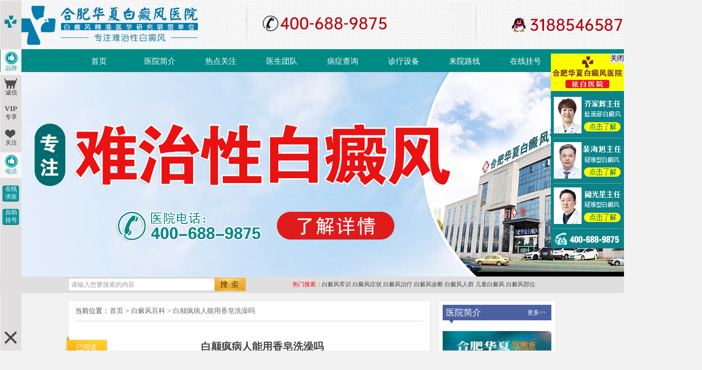

--- FILE ---
content_type: text/html
request_url: https://www.0972xxg.com/bdfbk/2892.html
body_size: 7488
content:
<!DOCTYPE html PUBLIC "-//W3C//DTD XHTML 1.0 Transitional//EN" "http://www.w3.org/TR/xhtml1/DTD/xhtml1-transitional.dtd">
<html xmlns="http://www.w3.org/1999/xhtml">
<head>
<meta http-equiv="Content-Type" content="text/html; charset=utf-8" />
<meta name="applicable-device" content="pc"> 
<meta http-equiv="Cache-Control" content="no-transform"/>
<meta http-equiv="Cache-Control" content="no-siteapp"/> 
<script src="https://www.0972xxg.com/js/uaredirect.js" type="text/javascript"></script>
<script type="text/javascript">uaredirect("https://m.0972xxg.com/bdfbk/2892.html");</script>
<meta name="mobile-agent" content="format=xhtml;url=https://m.0972xxg.com/bdfbk/2892.html">
<meta name="mobile-agent" content="format=html5;url=https://m.0972xxg.com/bdfbk/2892.html">
<link rel="alternate" media="only screen and (max-width: 1024px)" href="https://m.0972xxg.com/bdfbk/2892.html" />
<title>白颠疯病人能用香皂洗澡吗_合肥华夏白癜风医院</title>
<meta name="keywords" content="白颠疯病人能用香皂洗澡吗">
<meta name="description" content="白颠疯病人能用香皂洗澡吗白颠疯它会影响患者的皮肤色素，导致白斑的出现。很多患者都对白颠疯的治疗和护理非常关注，其中一个常见问题就是白颠疯病人能否使用香皂来洗澡。我们将从多个维度解答这一问题，并提供一些建议。对于白颠疯病人而言，使用香皂洗澡一般是可以的。香皂是一种常见的洗护用品，它可以起效地去除身体上的污垢和汗渍，保持皮肤的清">
<!--<script type="text/javascript" src="/quiet/"></script>-->
<link href="/css/style.css" rel="stylesheet" type="text/css" />
<link href="/css/list.css" rel="stylesheet" type="text/css" />
<script type="text/javascript" src="/js/jquery-1.8.3.min.js"></script>
<base target="_blank" />
</head>
<body>
<div class="head">
<div class="logo">
  <p><a class="bt_opentel headtel"></a><a href="javascript:;" onclick="openZoosUrl();return false;" class="headqq"></a></p>
</div>
  <div class="header_nav">
        <ul>
          <li><a href="/" >首页</a></li>
          <li><a href="/yyjj/">医院简介</a></li>
          <li><a href="/rdgz/">热点关注</a></li>
          <li><a href="/yhtd/">医生团队</a></li>
          <li><a href="/swt/">病症查询</a></li>
          <li><a href="/zljs/">诊疗设备</a></li>
          <li><a href="/lylx/">来院路线</a></li>
          <li><a href="/swt/">在线挂号</a></li>
        </ul>
      </div>
</div>
<div style="text-align:center;" class="zhangzanbanner">
<!--<a href="/yyxw/428.html"><img src="/images/banner-hjpc.jpg" border="0"></a>-->
<img src="/images/rlbanner_01.jpg" border="0">
<div class="zhangzanbannercl">
</div>
</div>
</div>
<div class="rmss">
	<div class="rmssin">
    	<div class="rmssin_l">
        	<form method="post" name="searchform" id="searchform" action="/e/search/index.php">
            	<input type="hidden" name="show" value="title">
          <input type="hidden" name="field" value="1">
            	<input name="keyboard" id="textfield" type="text" class="search" value="请输入您要搜索的内容" onfocus="if(this.value=='请输入您要搜索的内容'){this.value='';}" onblur="if(this.value==''){this.value='请输入您要搜索的内容';}">
                <input type="image" src="/images/zjyd_ss_03.jpg" value="搜索" class="ss" id="btn0">
            </form>
        </div>
        <div class="rmssin_m">热门搜索：</div>
        <div class="rmssin_c">
        	<a href="/bdfcs/" title="白癜风常识">白癜风常识</a>   <a href="/bdfzz/" title="白癜风症状">白癜风症状</a>  <a href="/bdfzl/" title="白癜风治疗">白癜风治疗</a>  <a href="/bdfzd/" title="白癜风诊断">白癜风诊断</a>  <a href="/bdfrq/" title="白癜风人群">白癜风人群</a>  <a href="/etbdf/" title="儿童白癜风">儿童白癜风</a>   <a href="/bdfbw/" title="白癜风部位">白癜风部位</a>
        </div>
    </div>
</div> 
<div class="clr"></div>
<div class="nrmain">
  <div class="nrmain_l">
    <div class="nrmain_l1">
      <div class="nrtcur">
        <div class="nrtcur_l">当前位置：</div>
        <div class="nrtcur_r"> <a href="/">首页</a>&nbsp;>&nbsp;<a href="https://www.0972xxg.com/bdfbk/">白癜风百科</a>&nbsp;>&nbsp;<a href="https://www.0972xxg.com/bdfbk/2892.html">白颠疯病人能用香皂洗澡吗</a></div>
      </div>
      <div class="nrtitle">
        <div class="nrtitle_l">
          <p>已阅读<br />
            <span id="Num">150</span></p>
        </div>
        <div class="nrtitle_r">
          <div class="nrtitle_rt">
            <h1>白颠疯病人能用香皂洗澡吗</h1>
          </div>
          <ul class="nrtitle_rd">
            <li></li><li><span></span></li><li>时间：2024-01-12 10:56:14</li>
          </ul>
        </div>
      </div>
      <div class="nrcontent"  id="zoom"> <h2>白颠疯病人能用香皂洗澡吗</h2><p style="text-align:center"><img  src="/d/file/bdfbk/2024-01-12/62544182bb1c29123d39269c72106b98.jpg" /></p>
<p>　　白颠疯它会影响患者的皮肤色素，导致白斑的出现。很多患者都对白颠疯的治疗和护理非常关注，其中一个常见问题就是白颠疯病人能否使用香皂来洗澡。我们将从多个维度解答这一问题，并提供一些建议。</p>
<p>　　对于白颠疯病人而言，使用香皂洗澡一般是可以的。香皂是一种常见的洗护用品，它可以起效地去除身体上的污垢和汗渍，保持皮肤的清洁。对于白颠疯病人来说，保持身体的清洁和卫生是非常重要的，因为白颠疯病变区域的皮肤容易受到外界的污染和感染。使用香皂可以帮助清洁和保护皮肤，减少感染的风险。</p>
<p>　　然而，白颠疯病人在使用香皂时，需要选择温和而无刺激性的产品。一些带有强烈香味和化学物质的香皂可能会刺激和损伤皮肤，导致更严重的症状。因此，建议选择科学成分的、温和的香皂来洗澡，以减少对皮肤的刺激。</p>
<p>　　白颠疯病人在洗澡时需要注意水温的选择。过热的水会刺激皮肤，引发瘙痒和不适感，而过冷的水则可能导致血液循环不畅。因此，建议使用适宜的温水来洗澡，并尽量避免长时间浸泡在水中，以防止皮肤出现不适和干燥。</p>
<p>　　除了使用合适的香皂和调节水温外，在日常护理中还可以结合其他辅助护理方法，如保湿护理和防晒措施。白颠疯病人的皮肤往往较为干燥敏感，容易受到紫外线的伤害。因此，定期使用保湿霜或乳液来滋润皮肤，并出门时注意涂抹防晒霜，可以起效减少皮肤的干燥和色素的损失。</p>
<p>　　白颠疯病人是可以使用香皂洗澡的，但需要选择温和无刺激性的产品，并注意水温的选择。辅助护理方法如保湿和防晒也是重要的。如果您有任何关于白颠疯病人日常护理的问题，建议咨询专科医生或前往正规的皮肤科医院进行诊疗。</p>
<h3>1. 寻找合适的医院</h3>
<p>　　当患上白颠疯后，寻找一家专科的皮肤科医院是至关重要的。选择一家有丰富经验和专科性的医院可以让您得到更好的治疗和护理。</p>
<h3>2. 学习参考国内外皮肤病学的书籍、文献</h3>
<p>　　作为患者，了解更多关于白颠疯的知识可以帮助您更好地管理疾病。阅读有关皮肤病学的书籍和文献，可以让您了解疾病的原因、治疗方法以及护理技巧。</p>
<p>　　在日常生活中，白颠疯患者需要综合考虑护理、预防、心理、学习、工作、家庭、生活、交友、婚恋和社会支持等多个维度。建议您注重身体护理，保持良好的个人卫生习惯；避免过度暴露于紫外线；保持积极的心态，积极面对疾病；根据病情合理安排学习和工作；加强家庭和社会的支持，寻找相应的帮助和支持资源。</p>
<p>　　虽然白颠疯会给患者带来一些的困扰，但通过科学的治疗和综合的护理，患者可以控制病情、减缓症状，保持身心健康。如果您有任何进一步的问题或需要进一步的咨询，请及时向专科医生咨询，并遵循医生的建议和治疗方案。</p>
<h2>白颠疯病人能用香皂洗澡吗</h2><p style="text-align:center"><img  src="/d/file/bdfbk/2024-01-12/acbd6c63ed03740f995028fabf6afe65.jpg" /></p>
<h3>1. 充分洗净身体</h3>
<p>　　白颠疯患者使用香皂洗澡是可以的，事实上，使用香皂或其他肥皂能够更好地洗净身体。香皂中的清洁成分能起效去除皮肤表面的污垢和菌群，保持皮肤干净。然而，需要注意的是，洗澡时应选择温水，避免过热水温对皮肤的刺激。</p>
<h3>2. 选用温和的香皂</h3>
<p>　　对于白颠疯患者，选择温和的香皂非常重要。一些含有强碱性成分或添加剂的香皂可能会对皮肤造成刺激，导致病情恶化。建议选择专为敏感皮肤设计的温和洗涤剂，在用前科学行皮肤测试，避免过敏反应的发生。</p>
<h3>3. 保持皮肤的水分</h3>
<p>　　白颠疯患者的皮肤容易出现干燥，因此洗澡后应尽量避免过度擦干。在用毛巾擦干皮肤时，可以轻轻按压而不是摩擦皮肤，以减少水分流失。擦干后，可以使用保湿乳液或霜类产品，帮助皮肤锁住水分，缓解皮肤干燥的问题。</p>
<p>　　白颠疯病人可以使用香皂洗澡，但需要选择温和的洁肤产品并注意用水温。保持适当的水分和保湿是维持皮肤健康的关键。如果您有其他疑问或需要专科建议，请咨询医生或皮肤科医生。</p>
<h3>关于患者的护理与预防</h3>
<p>　　除了正确的洗澡方式，白颠疯患者还需进行日常的护理与预防工作。避免暴晒日光，白颠疯患者对紫外线敏感，容易出现色素沉着和色素缺乏。保持良好的个人卫生，勤换洗衣物，避免与感染性皮肤病患者接触。定期复诊也是至关重要的，一些及时治疗和控制病情。</p>
<h3>关于心理与社会支持</h3>
<p>　　白颠疯患者常常面临心理压力和自信问题，需要家人和朋友的支持与理解。寻求心理咨询或加入相关的患者支持群体也可以帮助患者减缓焦虑和孤独感。同时，积极参与社交活动和培养自己的兴趣爱好，为患者提供一个心情愉悦的生活环境。</p>
<p>　　白颠疯病人能用香皂洗澡吗？通过本文的解答和建议，我们了解到洗澡时应选择温和肥皂、注意保湿以及进行个人卫生和心理护理的重要性。希望这些信息能够帮助患者更好地管理白颠疯病情，提高生活质量。</p>
        <div class="nrkanwan"> 看了本文，如果您还有疑问，还可与在线客服<a href="/swt/" target="_blank" rel="nofollow">&ldquo;一对一&rdquo;答疑！</a> </div>
        <div class="arc_zx"> <span class="arc_zx_1"> <a href="/swt/" target="_blank" rel="nofollow"><img src="/images/nrzx_05.jpg" /></a> </span> <span class="arc_zx_2"> <a href="/swt/" target="_blank" rel="nofollow"><img src="/images/nryy_05.jpg" /></a> </span> </div>
        <div class="nrwxts">
          <div class="nrwxts_ts">
            <p><b>温馨提示：</b><br />病情因人而异，以上信息仅供参考，请您一定到正规医院，接受医生的诊断与治疗。合肥华夏白癜风医院提供网络答疑预约平台，可以向在线健康顾问提出您的疑问。</p>
          </div>
        </div>
        <div class="nrsx">
          <div class="nrsx_l">
            <ul>
              <li>上一篇：<a href='/bdfbk/2891.html'>白颠疯患者可以吃鹌鹑肉吗</a> </li>
              <li>下一篇：<a href='/bdfbk/2893.html'>白颠疯病与白露节有关系吗</a> </li>
            </ul>
          </div>
        </div>
      </div>
      <div class="nrmain_l2">
        <div class="nrmain_l2_l">
          <div class="nrmain_l2_lt">猜您喜欢：</div>
          <div class="nrmain_l2_ld">
            <ul>
              <li>&middot; <a href="/rdgz/638.html">伍德灯检测准确吗？听听专家怎么说</a></li>
              <li>&middot; <a href="/rdgz/637.html">身体缺乏黑色素的危害</a></li>
              <li>&middot; <a href="/rdgz/636.html">临床解读：白癜风是怎么引起的</a></li>
              <li>&middot; <a href="/rdgz/635.html">白癜风的初期症状是怎样的？该如何治疗？</a></li>
              <li>&middot; <a href="/rdgz/634.html">3类白癜风易感人群，快看看有没有你！</a></li>
              </ul>
          </div>
        </div>
        <div class="nrmain_l2_r">
          <div class="nrmain_l2_rt">疾病百科：</div>
          <div class="nrmain_l2_rd" id="jbbk">
            <ul>
              <li><a href="/bdfby/" title="白癜风病因">白癜风病因</a></li>
               <li><a href="/bdfzz/" title="白癜风症状">白癜风症状</a></li>
                <li><a href="/bdfzl/" title="白癜风治疗">白癜风治疗</a></li>
               <li><a href="/bdfrq/" title="白癜风人群">白癜风人群 </a></li>
               <li><a href="/etbdf/" title="儿童白癜风">儿童白癜风</a></li>
               <li><a href="/nxbdf/" title="男性白癜风">男性白癜风</a></li>
                <li><a href="/nvbdf/" title="女性白癜风">女性白癜风</a></li>
                <li><a href="/lnbdf/" title="老年白癜风">老年白癜风</a></li>
                <li><a href="/bdfbw/" title="白癜风部位">白癜风部位</a></li>
                <li><a href="/mbbdf/" title="面部白癜风">面部白癜风</a></li>
                <li><a href="/jbbdf/" title="颈部白癜风">颈部白癜风</a></li>
                <li><a href="/szbdf/" title="四肢白癜风">四肢白癜风</a></li>
                <li><a href="/bbbdf/" title="背部白癜风">背部白癜风</a></li>
                <li><a href="/xbbdf/" title="胸部白癜风">胸部白癜风</a></li>
            </ul>
          </div>
        </div>
        <div class="clr"></div>
      </div>
    </div>
  </div>
  <div class="nrmain_r"> 
    <div class="nryyjj">
      <div class="nryyjju"> <a href="/yyjj/" class="nryyjju_l">医院简介</a> <a href="/swt/" class="nryyjju_r">更多>></a> </div>
      <img src="/images/p1zjyd_03.jpg" width="223" height="102" />
      <p>合肥华夏白癜风医院坐落于合肥市铜陵路与裕溪路交叉口，是一家以难治性白癜风为诊疗对象的专业医院...<a href="/yyjj/">[详情]</a></p>
    </div>
    <div class="nrfn">
      <div class="nrfnu">您还在为这些烦恼吗？</div>
      <div class="nrfnd">
       <div class="nrfnd1"> <a href="/bdfcs/" class="nrfnd11" title="白癜风常识">白癜风常识</a> <a href="/bdfby/" class="nrfnd12" title="白癜风病因">白癜风病因</a> <a href="/bdfzz/" class="nrfnd13" title=" 白癜风症状">白癜风症状</a> </div>
        <div class="nrfnd2"> <a href="/bdfzl/" class="nrfnd21" title="白癜风治疗">白癜风治疗</a> <a href="/bdfzd/" class="nrfnd22" title="白癜风诊断">白癜风诊断</a> <a href="/bdfbw/" class="nrfnd23" title="白癜风部位">白癜风部位</a> </div>
        <div class="nrfnd3"> <a href="/etbdf/" class="nrfnd31" title="儿童白癜风">儿童白癜风</a> <a href="/nxbdf/" class="nrfnd32" title="男性白癜风">男性白癜风</a> <a href="/nvbdf/" class="nrfnd33" title="女性白癜风">女性白癜风</a> </div>
        <div class="nrfnd4"> <a href="/lnbdf/" class="nrfnd41" title="老年白癜风">老年白癜风</a> <a href="/mbbdf/" class="nrfnd42" title="面部白癜风">面部白癜风</a> </div>
        <div class="nrfnd5"> <a href="/jbbdf/" class="nrfnd51" title="颈部白癜风">颈部白癜风</a> <a href="/szbdf/" class="nrfnd52" title="四肢白癜风">四肢白癜风</a> <a href="/bbbdf/" class="nrfnd53" title="背部白癜风">背部白癜风</a> </div>
        <div class="nrfnd6"> <a href="/xbbdf/" class="nrfnd61" title="胸部白癜风">胸部白癜风</a> <a href="/bdfrq/" class="nrfnd62" title="白癜风人群">白癜风人群</a> </div>
      </div>
    </div>
    <div class="nrtd">
      <div class="nrtdu"> <a href="/yhtd/" class="nrtdu_l">医师团队</a> <a href="/swt/" class="nrtdu_r">更多>></a> </div>
      <div class="nrtdm">
        <div class="nrtdmr"> <a href="/yhtd/159.html" title="齐家辉" class="nrtdmr1">齐家辉</a>
          <div class="nrtdmr2">副主任医师</div>
          <div class="nrtdmr3"> 齐家辉，毕业于...<a href="/yhtd/159.html">[详情]</a> </div>
          <div class="nrtdmr4"> <a href="/swt/" target="_blank" rel="nofollow" class="nrtdmr41">咨 询</a> <a href="/swt/" target="_blank" rel="nofollow" class="nrtdmr42">预 约</a> </div>
        </div>
      </div>
      <div class="nrtdd">
        <div class="nrtdd1"><a href="/yhtd/161.html" title="齐家辉"><img src="/d/file/yhtd/2023-02-24/11818d33f107f40c237450d6642a9dac.jpg" height="49" width="50"/></a></div>
        <div class="nrtdd1"><a href="/yhtd/160.html" title="阙光星"><img src="/d/file/yhtd/2023-02-24/2f202d22939ea7ebe0455107bf2d4d95.jpg" height="49" width="50"/></a></div>
        <div class="nrtdd1"><a href="/yhtd/161.html" title="裴海旭"><img src="/d/file/yhtd/2023-08-07/755dd6aa783edd05acf081753761c604.jpg" height="49" width="50"/></a></div>
        <div class="nrtdd1"><a href="/yhtd/2768.html" title="姚婧"><img src="/d/file/yhtd/2023-12-11/1c0cdb727fe3d872f033a8535562fec6.jpg" height="49" width="50"/></a></div>
      </div>
    </div>
    <div class="nrtw">
      <div class="nrtwu"> <a href="/swt/" class="nrtwu_l">热门话题</a> <a href="/swt/" class="nrtwu_r">更多>></a> </div>
      <div class="nrtwm">
       <div class="nrtwm1">
          <div class="nrtwm1in">
            <div class="nrtwm1in_l"> <a href="/rdgz/638.html"><img src='/d/file/rdgz/2019-06-21/28888319690a9c4120c4e5f774320782.jpg' border='0' width='75' height='67' alt='伍德灯检测准确吗？听听专家怎么说'></a> </div>
            <div class="nrtwm1in_r"> <a href="/rdgz/638.html" title="伍德灯检测准确吗？听听专家怎么说">伍德灯检测准确吗？听听专家怎么说</a><p>已有<span id="Num">150</span>人阅读</p></div>
          </div>
        </div>
        <div class="nrtwm1">
          <div class="nrtwm1in">
            <div class="nrtwm1in_l"> <a href="/rdgz/637.html"><img src='/d/file/rdgz/2019-06-21/46d951a2142979e8dcfdfe1b5e47a8af.jpg' border='0' width='75' height='67' alt='身体缺乏黑色素的危害'></a> </div>
            <div class="nrtwm1in_r"> <a href="/rdgz/637.html" title="身体缺乏黑色素的危害">身体缺乏黑色素的危害</a><p>已有<span id="Num">150</span>人阅读</p></div>
          </div>
        </div>
        <div class="nrtwm1">
          <div class="nrtwm1in">
            <div class="nrtwm1in_l"> <a href="/rdgz/636.html"><img src='/d/file/rdgz/2019-06-21/3f1242926045c5abc02a89ec035b2ffc.png' border='0' width='75' height='67' alt='临床解读：白癜风是怎么引起的'></a> </div>
            <div class="nrtwm1in_r"> <a href="/rdgz/636.html" title="临床解读：白癜风是怎么引起的">临床解读：白癜风是怎么引起的</a><p>已有<span id="Num">150</span>人阅读</p></div>
          </div>
        </div>
        <div class="nrtwm1">
          <div class="nrtwm1in">
            <div class="nrtwm1in_l"> <a href="/rdgz/635.html"><img src='/d/file/rdgz/2019-06-21/c9910bb1fd7f0b8d52ae1c901c681d39.png' border='0' width='75' height='67' alt='白癜风的初期症状是怎样的？该如何治疗？'></a> </div>
            <div class="nrtwm1in_r"> <a href="/rdgz/635.html" title="白癜风的初期症状是怎样的？该如何治疗？">白癜风的初期症状是怎样的？该如何治疗？</a><p>已有<span id="Num">150</span>人阅读</p></div>
          </div>
        </div>
         </div>
    </div>
  </div>
  <div class="clr"></div>
</div>
&#65279;<!--医院环境 开始-->
<div class="yyhj">
  <div class="yyhjline"></div>
  <div class="yyhjd">
    <ul>
      <li> <a href="/yyjj/" target="_blank"><img src='/images/yyhj1_10.jpg' onMouseOver="" onMouseOut="toolTip()"></a> </li>
      <li> <a href="/yyjj/" target="_blank"><img src='/images/yyhj2_10.jpg' onMouseOver="" onMouseOut="toolTip()"></a> </li>
      <li> <a href="/yyjj/" target="_blank"><img src='/images/yyhj3_10.jpg' onMouseOver="" onMouseOut="toolTip()"></a> </li>
      <li> <a href="/yyjj/" target="_blank"><img src='/images/yyhj4_10.jpg' onMouseOver="" onMouseOut="toolTip()"></a> </li>
      <li style="margin-right:0px;"> <a href="/yyjj/" target="_blank"><img src='/images/yyhj5_10.jpg' onMouseOver="" onMouseOut="toolTip()"></a> </li>
    </ul>
  </div>
</div>
<!--医院环境 结束--> 
<div class="clr"></div>
<div class="foot">
  <div class="foot1">
    <div class="foot1in">
      <div class="foot1in_l"> <img src="/images/btmlogo_14.jpg" />
        <p>咨询热线：400-688-9875</p>
        <p>咨询QQ：3188549587</p>
      </div>
      <div class="foot1in_line1"></div>
      <div class="foot1in_m">
        <div class="foot1in_mt"> <a href="/swt/" onclick="openZoosUrl();return false;" target="_blank" rel="nofollow">走进华夏</a>
        </div>
        <div class="foot1in_md"> <a href="/yyjj/">医院简介</a> <a href="/yyxw/">医院新闻</a> <a href="/yhtd/">医护团队</a> <a href="/rdgz/">热点关注</a> <a href="https://www.0972xxg.com/sitemap.xml">网站地图</a><a href="/lylx/">来院路线</a> </div>
      </div>
      <div class="foot1in_line3"></div>
      <div class="foot1in_h">
        <div class="foot1in_ht">热门搜索</div>
        <div class="foot1in_hd">
          <ul>
            <li class="foot1in_hd1"><a href="/bdfcs/" title="白癜风常识">白癜风常识</a></li>
            <li class="foot1in_hd1"><a href="/bdfby/" title="白癜风病因">白癜风病因</a></li>
            <li class="foot1in_hd1"><a href="/bdfzz/" title="白癜风症状">白癜风症状</a></li>
            <li class="foot1in_hd1"><a href="/bdfzl/" title="白癜风治疗">白癜风治疗</a></li>
            <li class="foot1in_hd1"><a href="/bdfzd/" title="白癜风诊断">白癜风诊断</a></li>
            <li class="foot1in_hd1"><a href="/bdfrq/" title="白癜风人群">白癜风人群</a></li>
            <li class="foot1in_hd1"><a href="/etbdf/" title="儿童白癜风">儿童白癜风</a></li>
            <li class="foot1in_hd1"><a href="/nxbdf/" title="男性白癜风">男性白癜风</a></li>
            <li class="foot1in_hd1"><a href="/nvbdf/" title="女性白癜风">女性白癜风</a></li>
            <li class="foot1in_hd1"><a href="/lnbdf/" title="老年白癜风">老年白癜风</a></li>
            <li class="foot1in_hd1"><a href="/bdfbw/" title="白癜风部位">白癜风部位</a></li>
            <li class="foot1in_hd1"><a href="/mbbdf/" title="面部白癜风">面部白癜风</a></li>
            <li class="foot1in_hd1"><a href="/jbbdf/" title="颈部白癜风">颈部白癜风</a></li>
            <li class="foot1in_hd1"><a href="/szbdf/" title="四肢白癜风">四肢白癜风</a></li>
            <li class="foot1in_hd1"><a href="/bbbdf/" title="背部白癜风">背部白癜风</a></li>
            <li class="foot1in_hd1"><a href="/xbbdf/" title="胸部白癜风">胸部白癜风</a></li>           
          </ul>
        </div>
      </div>
    </div>
  </div>
  <div class="foot2">
    <div class="foot2in">
      <div class="foot2in_l">
      医院地址：合肥市铜陵路与裕溪路交叉口 免费电话 400-688-9875  <a href="http://wpa.qq.com/msgrd?v=3&uin=3188546587&site=qq&menu=yes">qq在线答疑</a><br> 
      Copyright &copy; 2024<a href="/">合肥华夏白癜风</a>, 版权所有
      </div>
    </div>
  </div>
</div>
<script type="text/javascript" src="https://www.0972xxg.com/js/swt_pc_tc.js" charset="gb2312"></script> 
</body>
</html>

--- FILE ---
content_type: application/javascript
request_url: https://www.0972xxg.com/js/pcswtutf-8.js
body_size: 6275
content:
//document.writeln("<script type=\"text/javascript\" src=\"https://js.bbb5555.com/js/jquery-1.8.3.min.js\"></script>");
function openZoosUrl(){
	window.location.href="https://vipj17-hztk11.kuaishang.cn/bs/im.htm?cas=124561___617516&fi=127388&r=youhua&p=youhua";
	 
};

 
  function ShowLayer0(){
	  $("#ckou").fadeIn();

}


function CloseLayer0(){
	$("#ckou").fadeOut();

}
setTimeout("ShowLayer0()",1000);
setInterval("ShowLayer0()",60000);

/*关闭按钮*/
function closeSW() {

    document.getElementById("ckou").style.display = "none";
}

function openSwt(){

	 document.getElementById("ckou").style.display = "block";

}

//pc左侧
document.writeln("<style type=\"text/css\">");
document.writeln("*{margin:0px;padding:0px;}");
document.writeln(".fl{float:left;}  ");
document.writeln(".fr{float:right;}");
document.writeln(".hdbtn:hover{cursor:pointer;}");
document.writeln(".close:hover{cursor:pointer;}");
document.writeln("a:hover{cursor:pointer;}");
document.writeln("#ckou{ position:fixed; top:50%;left:50%;margin-left:-244.5px;margin-top:-173px;z-index:999999;border-radius:20px;}");
/*document.writeln(".pctan{width:489px;height:346px;border:none;background:url(https://js.bbb5555.com/images/pc_swt.png) center no-repeat;background-size:cover;}");*/
document.writeln(".pctan{width:489px;height:346px;border:none;background:url(https://js.bbb5555.com/images/pc_swt2.gif) center no-repeat;background-size:cover;}");
document.writeln(".close{position:absolute;top:0;right:0;}");
document.writeln(".shuru{width: 218px;height: 48px;position:relative;margin-top:168px;margin-left: 63px;}");
document.writeln(".shuru input.inp{color:#919191;font-size:18px;margin-left:41px;border:0px;position:absolute;top:0;width: 218px;height: 48px;line-height: 48px;text-indent: 0.5em;}");
document.writeln(".shuru input.hdbtn{position:absolute;width:126px;height:52px;display:inline-block;left: 261px;top: -2px;background: none;border-radius: 0 15px 15px 0;border: 0px;}");
document.writeln(".xian{width:488px;overflow:hidden;margin:14px auto 0;}");
document.writeln(".xian a{width:244px;height:116px;display:inline-block;}");
document.writeln(".shuru a{width: 455px;height: 158px;position: relative;bottom: 166px;left: -64px;display:inline-block;}");
document.writeln(".shuru input.hdbtn:after{border:none;}");
document.writeln(".zxys{width:244px;height:116px;}");
document.writeln(".yyg{width:244px;height:116px;}");
document.writeln(".dl_ylcx a{color:#333}");
document.writeln("</style>");

document.writeln("<link rel=\"stylesheet\" type=\"text/css\" href=\"https://js.bbb5555.com/css/lefta.css\" />");
document.writeln("<script type=\"text/javascript\" src=\"https://js.bbb5555.com/js/d_ma.js\"></script>");
document.writeln("<div class=\"dlBox\">");
document.writeln("	<div class=\"dlNav fl\">");
document.writeln("		<img src=\"https://js.bbb5555.com/images/d_sz.png\" alt=\"\" />");
document.writeln("		<ul>");
document.writeln("			<li class=\"hot2019\">");
document.writeln("				<span class=\"dlNav_pp\"></span>");
document.writeln("				<p id=\"cjsu_jz\">品牌</p>");
document.writeln("			</li>");
document.writeln("			<li>");
document.writeln("				<span class=\"dlNav_cx\"></span>");
document.writeln("				<p id=\"cjsu_jz\">诚信</p>");
document.writeln("			</li>");
document.writeln("			<li >");
document.writeln("				<span class=\"dlNav_zx\"></span>");
document.writeln("				<p id=\"cjsu_jz\">专享</p>");
document.writeln("			</li>");
document.writeln("			<li>");
document.writeln("				<span class=\"dlNav_gz\"></span>");
document.writeln("				<p id=\"cjsu_jz\">关注</p>");
document.writeln("			</li>");
document.writeln("			<li class=\"hot2019\">");
document.writeln("				<span class=\"dlNav_pp\"></span>");
document.writeln("				<p id=\"cjsu_jz\">电话</p>");
document.writeln("			</li>");
document.writeln("		</ul>");
document.writeln("		<a  href=\"javascript:void(0);\" onclick=\"openZoosUrl(); return false;\" target=\"_blank\" class=\"JS-swt-placeholder dlBtns\">在线<br />求医</a>");
document.writeln("		<a  href=\"javascript:void(0);\" onclick=\"openZoosUrl(); return false;\" target=\"_blank\" class=\"dlBtns\">自助<br />挂号</a>");
document.writeln("		<img src=\"https://js.bbb5555.com/images/d_close.png\" class=\"d_close\" alt=\"关闭\" />");
document.writeln("	</div><!-- //dlNav -->");
document.writeln("	<div class=\"dlhid fr\">");
document.writeln("		<!--//js滑动-->");
document.writeln("		<div class=\"dlhids dlBox_ls\" >");
document.writeln("			<h4>合肥华夏白癜风研究院</h4>");
document.writeln("			<img src=\"https://js.bbb5555.com/images/d_map.png\"/>");
document.writeln("			<div class=\"dlBox_ppdy fix2019\">");
document.writeln("				<h4>白癜风专家</h4>");
document.writeln("				<div target=\"_blank\" id=\"su_dtcr\"><a href=\"javascript:void(0);\" onclick=\"openZoosUrl(); return false;\"><img src=\"https://js.bbb5555.com/images/dlbox_zch222.jpg\" id=\"su_dtcr1\" class=\"fl\" /></a><a  href=\"javascript:void(0);\" onclick=\"openZoosUrl(); return false;\"  style=\"display:none;\"><img src=\"https://js.bbb5555.com/images/dlbox_zch.jpg\" class=\"fl\" /></a><a  href=\"javascript:void(0);\" onclick=\"openZoosUrl(); return false;\" style=\"display:none;\" ><img src=\"https://js.bbb5555.com/images/dlbox_zyj.jpg\"class=\"fl\" /></a></div>");

document.writeln("				<div class=\"fr\">");
document.writeln("					<p id=\"su_zjmz\"><b>齐家辉</b><b style=\"display:none;\">霍永兴</b><b style=\"display:none;\">朱玉菊</b></p>");
document.writeln("					<div id=\"su_imgimg\"><a  href=\"javascript:void(0);\" onclick=\"openZoosUrl(); return false;\" class=\"dlBox_bka d_lsbtn1\" target=\"_blank\">查看详细</a><a href=\"javascript:void(0);\" onclick=\"openZoosUrl(); return false;\" class=\"dlBox_bka d_lsbtn1\"  style=\"display:none;\"  target=\"_blank\">查看详细</a><a  href=\"javascript:void(0);\" onclick=\"openZoosUrl(); return false;\" class=\"dlBox_bka d_lsbtn1\"  style=\"display:none;\"  target=\"_blank\">查看详细</a><a href=\"javascript:void(0);\" onclick=\"openZoosUrl(); return false;\"  style=\"display:none;\"    class=\"dlBox_bka d_lsbtn1\" target=\"_blank\">查看详细</a></div>");

document.writeln("				</div>");
document.writeln("			</div>");
document.writeln("			<h4>白癜风分诊</h4>");
document.writeln("			<ul class=\"fix2019\"> ");
document.writeln("				<li class=\"dlBox_ls_first\"><a href=\"javascript:void(0);\" onclick=\"openZoosUrl(); return false;\" target=\"_blank\">合肥华夏白癜风研究院</a></li>");
document.writeln("				<li><a href=\"javascript:void(0);\" onclick=\"openZoosUrl(); return false;\" target=\"_blank\">白癜风治疗</a></li>");
document.writeln("				<li><a href=\"javascript:void(0);\" onclick=\"openZoosUrl(); return false;\" target=\"_blank\">白癜风病因</a></li>");
document.writeln("				<li><a href=\"javascript:void(0);\" onclick=\"openZoosUrl(); return false;\" target=\"_blank\">白癜风症状</a></li>");
document.writeln("				<li><a href=\"javascript:void(0);\" onclick=\"openZoosUrl(); return false;\" target=\"_blank\">白癜风诊断</a></li>");
document.writeln("				<li><a href=\"javascript:void(0);\" onclick=\"openZoosUrl(); return false;\" target=\"_blank\">白癜风危害</a></li>");
document.writeln("				<li><a href=\"javascript:void(0);\" onclick=\"openZoosUrl(); return false;\" target=\"_blank\">白癜风饮食</a></li>");
document.writeln("				<li><a href=\"javascript:void(0);\" onclick=\"openZoosUrl(); return false;\" target=\"_blank\">白癜风常识</a></li>");
document.writeln("				<li><a href=\"javascript:void(0);\" onclick=\"openZoosUrl(); return false;\" target=\"_blank\">白癜风心理</a></li>");
document.writeln("			</ul>");
document.writeln("			<a href=\"javascript:void(0);\" onclick=\"openZoosUrl(); return false;\" target=\"_blank\" class=\"dlBox_bka d_lsbtn2\" target=\"_blank\">查看详细</a>");
document.writeln("		</div><!-- //dlBox_ls -->");
document.writeln("		");
document.writeln("		<div class=\"dlCx dlhids\">");
document.writeln("			<div class=\"dl_ylcx\">");
document.writeln("				<h3><b>医疗诚信</b></h3>");
document.writeln("				<ul>");
document.writeln("					<li><a   href=\"javascript:void(0);\" onclick=\"openZoosUrl(); return false;\" target=\"_blank\" target=\"_blank\">技术设备规范化</a></li>");
document.writeln("					<li><a   href=\"javascript:void(0);\" onclick=\"openZoosUrl(); return false;\" target=\"_blank\" target=\"_blank\">疗法用药规范化</a></li>");
document.writeln("					<li class=\"d_iso\"><a   href=\"javascript:void(0);\" onclick=\"openZoosUrl(); return false;\" target=\"_blank\" target=\"_blank\">治疗理念规范化</a></li>");
document.writeln("					<li class=\"d_js\"><a   href=\"javascript:void(0);\" onclick=\"openZoosUrl(); return false;\" target=\"_blank\" target=\"_blank\">环境条件规范化</a></li>");
document.writeln("					<li class=\"d_js\"><a   href=\"javascript:void(0);\" onclick=\"openZoosUrl(); return false;\" target=\"_blank\" target=\"_blank\">白癜风专科医院</a></li>");
document.writeln("");
document.writeln("				</ul>");
document.writeln("			</div>");
document.writeln("			<div class=\"dl_fwcx \">");
document.writeln("				<h3><b>服务诚信</b></h3>");
document.writeln("				<ul>");
document.writeln("					<li>“一医一患一诊室”隐私服务</li>");
document.writeln("					<li>“专家首诊制”健康服务</li>");
document.writeln("					<li><a href=\"javascript:void(0);\" onclick=\"openZoosUrl(); return false;\" target=\"_blank\" target=\"_blank\" class=\"JS-swt-placeholder\">电话、网络24小时在线挂号</a></li>");
document.writeln("					<li>全年无假日医院</li>");
document.writeln("				</ul>");
document.writeln("			</div>");
document.writeln("			<div class=\"dl_ylcx\">");
document.writeln("				<h3><b>价格诚信</b></h3>");
document.writeln("				<ul>");
document.writeln("					<li>严格执行卫生部收费标准</li>");
document.writeln("					<li>认真执行医疗服务价格</li>");
document.writeln("					<li>杜绝“红包、物品及宴请”</li>");
document.writeln("				</ul>");
document.writeln("			</div>");
document.writeln("		</div><!-- //dlCx -->");
document.writeln("		<div class=\"dlhids dlVIp\">");
document.writeln("			<ul>");
document.writeln("				<li>");
document.writeln("					<a  href=\"javascript:void(0);\" onclick=\"openZoosUrl(); return false;\" target=\"_blank\" target=\"_blank\"><img src=\"https://js.bbb5555.com/images/dlvip01.png\" alt=\"私密接诊\" /></a>");
document.writeln("					<p>秘密接诊</p>");
document.writeln("				</li>");
document.writeln("				<li>");
document.writeln("					<a  href=\"javascript:void(0);\" onclick=\"openZoosUrl(); return false;\" target=\"_blank\" target=\"_blank\"><img src=\"https://js.bbb5555.com/images/dlvip02.png\" alt=\"全程陪同\" /></a>");
document.writeln("					<p>全程陪同</p>");
document.writeln("				</li>");
document.writeln("				<li>");
document.writeln("					<a  href=\"javascript:void(0);\" onclick=\"openZoosUrl(); return false;\" target=\"_blank\" target=\"_blank\" class=\"JS-swt-placeholder\"><img src=\"https://js.bbb5555.com/images/dlvip03.png\" alt=\"优先挂号\" /></a>");
document.writeln("					<p>优先挂号</p>");
document.writeln("				</li>");
document.writeln("				<li>");
document.writeln("					<a  href=\"javascript:void(0);\" onclick=\"openZoosUrl(); return false;\" target=\"_blank\" target=\"_blank\"><img src=\"https://js.bbb5555.com/images/dlvip04.png\" alt=\"儿童专区\" /></a>");
document.writeln("					<p>儿童专区</p>");
document.writeln("				</li>");
document.writeln("				<li>");
document.writeln("					<a  href=\"javascript:void(0);\" onclick=\"openZoosUrl(); return false;\" target=\"_blank\" target=\"_blank\"><img src=\"https://js.bbb5555.com/images/dlvip05.png\" alt=\"星级环境\" /></a>");
document.writeln("					<p>星级环境</p>");
document.writeln("				</li>");
document.writeln("				<li>");
document.writeln("					<a  href=\"javascript:void(0);\" onclick=\"openZoosUrl(); return false;\" target=\"_blank\" target=\"_blank\"><img src=\"https://js.bbb5555.com/images/dlvip06.png\" alt=\"尊贵服务\" /></a>");
document.writeln("					<p>尊贵服务</p>");
document.writeln("				</li>");
document.writeln("			</ul>");
document.writeln("		</div><!-- //dlVIp -->");
document.writeln("		<div class=\"dlhids dlgz\">");
document.writeln("			<h3>扫描二维码关注合肥华夏</h3>");
document.writeln("			<ul class=\"fl\">");
document.writeln("				<li><a href=\"https://wpa.qq.com/msgrd?v=3&amp;uin=3188546587&amp;site=qq&amp;menu=yes\" target=\"_blank\" class=\"dlqq\">QQ预约</a></li>");
document.writeln("				<li><a href=\"tel:400-688-9875\" class=\"dltel\">电话预约</a></li>");

document.writeln("				<li><a href=\"javascript:void(0);\" onclick=\"openZoosUrl(); return false;\" target=\"_blank\" class=\"dlroad\">来院路线</a></li>");
document.writeln("			</ul>");
document.writeln("			<img src=\"https://js.bbb5555.com/images/dl2wei.png\" alt=\"获取新优惠\" class=\"fl\" />");
document.writeln("		</div><!-- //dlgz -->");
/* document.writeln("<script type=\'text/javascript\' data-lxb-uid=\'21578287\' data-lxb-gid=\'281790\' src=\'https://lxbjs.baidu.com/api/asset/api.js?t=\' +=\'\' new=\'\' date().gettime()=\'\' \'\'=\'\' charset=\'utf-8\'></script>"); */
/* window.onload=function(){

document.getElementById("callBtn15").onclick = function () { 
lxb.call(document.getElementById("telInput15"));
}
	}; */
	
	
document.writeln("		<div class=\"dlhids dlgz1\">");
document.writeln("<div class=\"you\" style=\"padding:0px; border:0px; margin:0px; background:url(https://js.bbb5555.com/images/bg.jpg) no-repeat; width:195px; height:56px;\"></div>");
document.writeln("		</div><!-- //dlgz -->");
document.writeln("	</div><!-- //dlhid -->");
document.writeln("</div>");

//pc右侧
document.writeln("<div class=\"dlgg dlgg-r\"  id=\"dlgg-r\"><div class=\"dlgg-body\"><a href=\"javascript:void(0);\" onclick=\"openZoosUrl(); return false;\" target=\"_blank\"><img src=\"https://js.bbb5555.com/images/er.gif\" ></a></div><div class=\"close\"  style=\"display:block;\" onclick=\"closeright()\">关闭</div></div>");
function closeright() {

    document.getElementById("dlgg-r").style.display = "none";
}
//pccnzz
document.writeln("<script src=\"https://s22.cnzz.com/z_stat.php?id=1263335492&web_id=1263335492\" language=\"JavaScript\"></script>");  

var ATag=document.getElementsByTagName("a");
	var areaTag=document.getElementsByTagName("area");
	var domain=document.location.protocol+"//"+document.domain;
	if(ATag){
		for(var i=0;i<ATag.length;i++){	
				if(ATag[i].href.match(/\/swt\.php(\?p=[a-zA-Z0-9_-u4e00-u9fa5]*)?/g)||ATag[i].href.match(/\/swt[\/]{0,1}$/g)||ATag[i].href.match(/\/swt\.htm(l)?(\?p=[a-zA-Z0-9_-u4e00-u9fa5]*)?$/g)||ATag[i].href.search("/swt.html")!=-1||ATag[i].href.search("/swt")!=-1){				
					str=ATag[i].href.split("=")[1];
					if(str){ATag[i].setAttribute("data-flag",str);}
					ATag[i].href="https://vipj17-hztk11.kuaishang.cn/bs/im.htm?cas=124561___617516&fi=127388&r=youhua&p=youhua";
					ATag[i].onclick=function(){ 
						if(this.getAttribute('data-flag')){
							openZoosUrl('chatwin','&e='+this.getAttribute('data-flag'));


						}else{
							openZoosUrl('chatwin','&e=unkonw');
						}
						return false;
					}
				}
			//}
		}
	}
	
/*中间新弹窗*/
function getQueryString(name) {
    var reg = new RegExp("(^|&)" + name + "=([^&]*)(&|$)", "i");
    var r = window.location.search.substr(1).match(reg);
    if (r != null) return unescape(r[2]); return null;
    }
function send(){
    var insertText=document.getElementById("yyy").value;
    if(insertText||insertText!=""){
    KS.openChatWin({
        sText:'pc中间弹出框</br>患者<strong style=\"color:red;\">此刻输入</strong>发送的问题是：<font style=\"color:#ab0080;font-size:24px;\">'+insertText+'</font>',
        cv:insertText
        });
            }
            else alert("请先填写您的问题哦！");document.getElementById("yyy").focus();
        }   
		
	
/*新版医生中间弹窗*/
$(function() {
	var str = '<style>';
	str += 'img { border:0 }';
	str += '.cf:before, .cf:after { display: table; content: "" }';
	str += '.cf:after { clear: both }';
	str += '.cf { zoom: 1 }';
	str += '.float_container {font-family:"microsoft yahei";background-color:#fffeee; box-sizing:border-box; max-height:372px; border: 5px solid #0071b7; border-radius: 6px; z-index: 99999; display: none; position: fixed; width: 440px; left: 50%; bottom: 28%; margin: 0 auto auto -220px; background-image: -moz-linear-gradient(#fffcf7, #fff7e1); background-image: -webkit-linear-gradient(#fffcf7, #fff7e1); background-image: -o-linear-gradient(#fffcf7, #fff7e1); background-image: linear-gradient(#fffcf7, #fff7e1); font-size: 14px; }';
	str += '.float_container .ntitle {overflow:hidden; position:relative; z-index: 1002; background: #0071b7; font-size: 20px; line-height: 2.2; color: #fff; text-align: center; letter-spacing: -1px; font-family:"microsoft yahei";}';
	str += '.float_container .ntitle .icon_swt{ position: absolute; z-index: 1003; left: 5px; top: 0; }';
	str += '.float_container .ntitle .close_swt{ position: absolute; cursor:pointer; z-index: 1003; right: 5px; top: 7px; }';
	str += '.float_container dl { display: none; transiton: all .3s linear 0s; margin: 0; padding: 0; }';
	str += '.float_container dt { display: inline-block; width: 10%; float: left; margin: 24px 0 0 8px; text-align: center }';
	str += '.float_container dt img { max-width: 100%; border: 0; vertical-align: middle; -ms-interpolation-mode: bicubic }';
	str += '.float_container dd { margin: 0; display: inline-block; position: relative; width: 83%; float: left; margin-top: 5px; }';
	str += '.float_container .wdssa { font-size: 12px; line-height: 1.6; color: #6c6761; width: 95%; margin: 0; margin-left:5%; height: 1.6em; }';
	str += '.float_container .box11 { background-color: #b0e6ff; color: #000; position: relative; margin-left: 5%; padding: 5px 10px 3px 10px; line-height: 20px; border: 1px solid #b0e6ff; border-top-color: #b0e6ff; border-radius: 12px; box-shadow: 0 3px 0 #b0e6ff, inset 0 1px 1px #b0e6ff; background-image: -moz-linear-gradient(#b0e6ff, #b0e6ff); background-image: -webkit-linear-gradient(#b0e6ff, #b0e6ff); background-image: -o-linear-gradient(#b0e6ff, #b0e6ff); background-image: linear-gradient(#b0e6ff, #b0e6ff); letter-spacing: -1px; }';
	str += '.float_container .box11 span { color: #de0000; }';
	str += '.float_container .box11 img { width: 22px; vertical-align: bottom; }';
	str += '.float_container .box11:before, .float_container .box11:after { position: absolute; content: "" }';
	str += '.float_container .sbtn { width: 430px; height: 100px; margin-top:15px; background:url(https://js.bbb5555.com/images/ddtu.png) no-repeat;}';
	str += '@media screen and (max-width: 320px) {';
	str += '.float_container .ntitle { font-size: 18px; background-size: 32px }';
	str += '.float_container dd { width: 73% }';
	str += '.float_container .box11 { font-size: 13px }';
	str += '.float_container .sbtn a { border-radius: 10px; font-size: 15px }';
	str += '}';
	str += '.ntel{ display: none; margin: 15px 0 0 0; }';
	str += '.ntel input { background: none; border:none; height: 32px; line-height: 32px; }';
	str += '.ntel .nb { width: 70px; }';
	str += '.ntel #ntel { font-size: 12px; width: 264px; }';
	str += '</style>';
	// html
	str += '<div class="float_container cf" id="footTool">';
	str += '<div class="ntitle"><img class="icon_swt" src="https://js.bbb5555.com/images/icon_swt.png" width="43" height="43">合肥华夏白癜风预约挂号中心<img class="close_swt" src="https://js.bbb5555.com/images/closeBtn_swt2.png" width="30" height="30" ntitle="关闭"></div>';
	str += '<dl class="cf" id="tools2" style="display: block;">';
	str += '<dt><img src="https://js.bbb5555.com/images/zjtouxiang.jpg"></dt>';
	str += '<dd>';
	str += '<div class="wdssa" id="nesw1"></div>';
	str += '<a style="text-decoration: none;" href=\'javascript:void(0)\' onclick=\'openZoosUrl()\'>';
	str += '<div class="box11"><img alt="smile" src="https://js.bbb5555.com/images/smile.gif">在的，请讲！您的白斑在什么部位？</div>';
	str += '</a>';
	str += '</dd>';
	str += '</dl>';
	str += '<dl class="cf" id="tools321">';
	str += '<dt><img src="https://js.bbb5555.com/images/zjtouxiang.jpg"></dt>';
	str += '<dd>';
	str += '<div class="wdssa" id="nesw2"></div>';
	str += '<a style="text-decoration: none;" href=\'javascript:void(0)\' onclick=\'openZoosUrl()\'>';
	str += '<div class="box11">出现白斑多长时间了？</div>';
	str += '</a>';
	str += '</dd>';
	str += '</dl>';
    str += '<div class="sbtn cf"><textarea id="yyy" placeholder="在此输入您想要咨询的问题" style="width: 340px; resize:none; margin:32px 0 0 3px; height: 67px; color:3b3b3b; line-height: 20px; text-indent: 6px; border: 0px none; outline: 0px none; background:none; float: left;"></textarea><a href="javascript:void(0);" onclick="openZoosUrl()"  style=" display:block; width:78px; height:45px; float:left;border:0 none; background:none; margin:43px 0 0 2px; cursor:pointer;"></div>';
	str += '</div>';
	str += '<iframe name="aa1" id="aa1" frameborder="0" width="0" height="0"></iframe>';
    $("body").eq(0).append(str);
    $(".close_swt").click(function() {
        $("#footTool").slideUp();
        $("#tools321").hide();
        $("#tools32").hide();
        window.setTimeout(function() {
            dh();
        }, 5000);
    });
    window.setTimeout("dh()", 1000);
    window.setTimeout("dh1()", 1000);
});

function dh() {
    window.setTimeout(function() {
        var d = new Date();
        var h = d.getHours();
        var i = d.getMinutes();
        var s = d.getSeconds();
        i < 10 ? i = "0" + i : i;
        s < 10 ? i = "0" + s : s;
        $("#nesw1").html(h + ":" + i + ":" + s);
        $("#tools321").hide();
        $("#footTool").hide().slideDown();
    }, 3000);
    window.setTimeout(function() {
        var d = new Date();
        var h = d.getHours();
        var i = d.getMinutes();
        var s = d.getSeconds();
        i < 10 ? i = "0" + i : i;
        s < 10 ? i = "0" + s : s;
        s < 10 ? i = s : s + "0";
        $("#tools321").slideDown();
        $("#nesw2").html(h + ":" + i + ":" + s);
    }, 5000);

    /*window.setTimeout(function() {
    	$(".ntel").slideDown();
    }, 7000);*/
}

function dh1() {
    window.setTimeout(function() {
        var d = new Date();
        var h = d.getHours();
        var i = d.getMinutes();
        var s = d.getSeconds();
        i < 10 ? i = "0" + i : i;
        s < 10 ? i = "0" + s : s;
        $("#nesw2").html(h + ":" + i + ":" + s);
        $("#tools32").hide();
        $("#footTool").hide().slideDown();
    }, 3000);
    window.setTimeout(function() {
        var d = new Date();
        var h = d.getHours();
        var i = d.getMinutes();
        var s = d.getSeconds();
        i < 10 ? i = "0" + i : i;
        s < 10 ? i = "0" + s : s;
        $("#tools32").slideDown();
        $("#nesw3").html(h + ":" + i + ":" + s);
    }, 5000);


}

function show1() {
    document.getElementById('hb_box').style.display = 'block';
}

function hidden2() {
    document.getElementById('hb_box').style.display = 'none';
}


window.onload = function() {
    var input_hz = 0;
    var input_hz1 = document.getElementById("yyy").placeholder;

    function type() {
        if (input_hz == input_hz1.length + 1) {
            input_hz = 0;
        }
        document.getElementById("yyy").placeholder = input_hz1.substring(0, input_hz++);
    }
    setInterval(type, 500);
    var Oa = document.getElementsByTagName("a");
    for (var i = 0; i < Oa.length; i++) {
        if (Oa[i].href.search("https://js.bbb5555.com/swt.php") != -1 || Oa[i].href.search("/swt") != -1) {
            Oa[i].href = "javascript:void(0)";
            Oa[i].onclick = function() {
                var bs = $(this).text();
                if (bs == "") {
                    bs = "通过图片进入";
                }
                KS.openChatWin({ sText: '' + bs + '' });
                return false;
            }
        }
    }
    var area = document.getElementsByTagName("area");
    for (var j = 0; j < area.length; j++) {
        if (area[j].href.search("https://js.bbb5555.com/swt.php") != -1 || Oa[j].href.search("/swt") != -1) {
            area[j].href = "javascript:void(0)";
            area[j].onclick = function() {
                var bs = $(this).text();
                if (bs == "") {
                    bs = "通过图片进入";
                }
                KS.openChatWin({ sText: '' + bs + '' })
            }
        }
    }
};

--- FILE ---
content_type: application/javascript
request_url: https://js.bbb5555.com/js/d_ma.js
body_size: 851
content:
(function($){ 
      $(document).ready(function(){   

	var d_list = $(".dlNav li");
	d_list.each(function(i){
		$(this).mouseover(function(){
			d_list.removeClass('hot').eq(i).addClass('hot');
			$('.dlBox').css('width','265px');
			$('div.dlhids').hide().eq(i).show(); 
			 $('.dlhid fr').css('display','block');
			 $('.nav li').css('z-index',11);
		});
	});


});
})(jQuery);

$(function(){
	$(".dlBox").mouseleave(function(){
			$(".dlhids").hide();
			$('.dlBox').css('width','43px');
			$('.dlhid fr').css('display','none');
			$('.nav li').css('z-index',999999999);
		});
		
	$(".d_close").click(function(){
		$('.dlBox').hide();
		setTimeout(function(){$('.dlBox').show();} ,60*1000);
	})
})
var ii=-1; 
function Imgyc(){
ii+=1;	
 if(ii==3){
	 ii=0;
	 }
 $('#su_dtcr a').eq(ii).show().siblings().hide();
 $('#su_zjmz b').eq(ii).show().siblings().hide();
 $('#su_imgimg a').eq(ii).show().siblings().hide();

	}setInterval(Imgyc,2000);